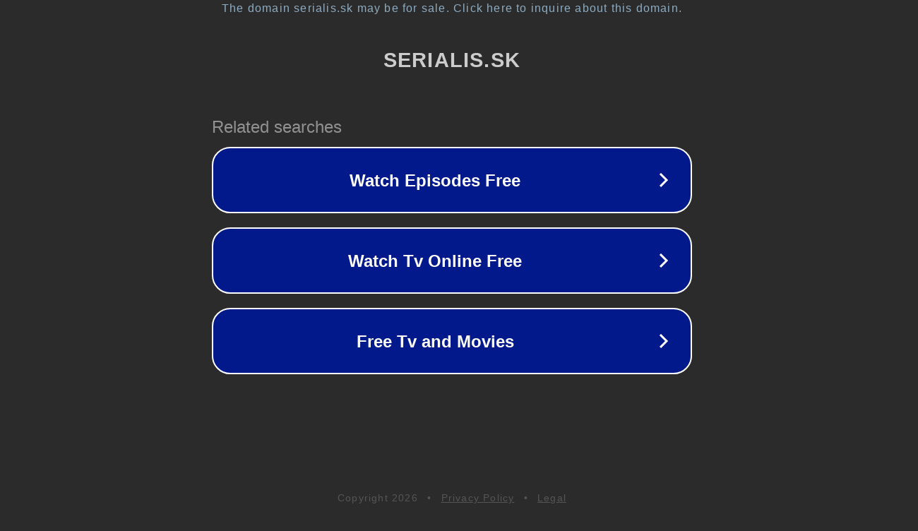

--- FILE ---
content_type: text/html; charset=utf-8
request_url: https://www.serialis.sk/ako-som-spoznal-vasu-mamu-5-seria-18-epizoda-s05e18/
body_size: 1118
content:
<!doctype html>
<html data-adblockkey="MFwwDQYJKoZIhvcNAQEBBQADSwAwSAJBANDrp2lz7AOmADaN8tA50LsWcjLFyQFcb/P2Txc58oYOeILb3vBw7J6f4pamkAQVSQuqYsKx3YzdUHCvbVZvFUsCAwEAAQ==_Bp0GzZlz7kkFIjTnEMRjEYc32yvwZqgcRkyMQ6QAruQbBROTXaFrSOGU+zXXMZDY6ialeKINRF/YvdzQ1mqYBg==" lang="en" style="background: #2B2B2B;">
<head>
    <meta charset="utf-8">
    <meta name="viewport" content="width=device-width, initial-scale=1">
    <link rel="icon" href="[data-uri]">
    <link rel="preconnect" href="https://www.google.com" crossorigin>
</head>
<body>
<div id="target" style="opacity: 0"></div>
<script>window.park = "[base64]";</script>
<script src="/bRyXIlUnI.js"></script>
</body>
</html>
